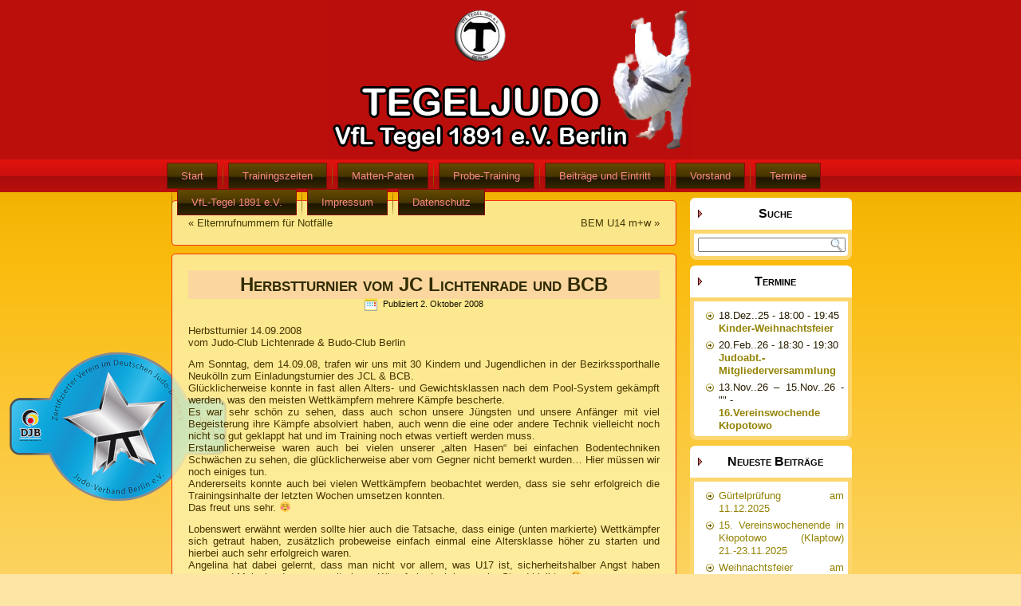

--- FILE ---
content_type: text/html; charset=UTF-8
request_url: https://www.tegeljudo.de/Archive/72
body_size: 16142
content:
<!DOCTYPE html PUBLIC "-//W3C//DTD XHTML 1.0 Transitional//EN" "http://www.w3.org/TR/xhtml1/DTD/xhtml1-transitional.dtd">
<html xmlns="http://www.w3.org/1999/xhtml" lang="de">
<head profile="http://gmpg.org/xfn/11">
<meta http-equiv="Content-Type" content="text/html; charset=UTF-8" />
<title>Herbstturnier vom JC Lichtenrade und BCB | TegelJudo</title>
<link rel="stylesheet" href="https://www.tegeljudo.de/wp-content/themes/tegeljudo/style.css" type="text/css" media="screen" />
<!--[if IE 6]><link rel="stylesheet" href="https://www.tegeljudo.de/wp-content/themes/tegeljudo/style.ie6.css" type="text/css" media="screen" /><![endif]-->
<!--[if IE 7]><link rel="stylesheet" href="https://www.tegeljudo.de/wp-content/themes/tegeljudo/style.ie7.css" type="text/css" media="screen" /><![endif]-->
<link rel="pingback" href="https://www.tegeljudo.de/xmlrpc.php" />
<meta name='robots' content='max-image-preview:large' />
<link rel='dns-prefetch' href='//www.tegeljudo.de' />
<link rel='dns-prefetch' href='//secure.gravatar.com' />
<link rel='dns-prefetch' href='//stats.wp.com' />
<link rel='dns-prefetch' href='//v0.wordpress.com' />
<link rel='dns-prefetch' href='//i0.wp.com' />
<link rel="alternate" type="application/rss+xml" title="TegelJudo &raquo; Feed" href="https://www.tegeljudo.de/feed" />
<link rel="alternate" type="application/rss+xml" title="TegelJudo &raquo; Kommentar-Feed" href="https://www.tegeljudo.de/comments/feed" />
<script type="text/javascript">
window._wpemojiSettings = {"baseUrl":"https:\/\/s.w.org\/images\/core\/emoji\/14.0.0\/72x72\/","ext":".png","svgUrl":"https:\/\/s.w.org\/images\/core\/emoji\/14.0.0\/svg\/","svgExt":".svg","source":{"concatemoji":"https:\/\/www.tegeljudo.de\/wp-includes\/js\/wp-emoji-release.min.js?ver=6.1.9"}};
/*! This file is auto-generated */
!function(e,a,t){var n,r,o,i=a.createElement("canvas"),p=i.getContext&&i.getContext("2d");function s(e,t){var a=String.fromCharCode,e=(p.clearRect(0,0,i.width,i.height),p.fillText(a.apply(this,e),0,0),i.toDataURL());return p.clearRect(0,0,i.width,i.height),p.fillText(a.apply(this,t),0,0),e===i.toDataURL()}function c(e){var t=a.createElement("script");t.src=e,t.defer=t.type="text/javascript",a.getElementsByTagName("head")[0].appendChild(t)}for(o=Array("flag","emoji"),t.supports={everything:!0,everythingExceptFlag:!0},r=0;r<o.length;r++)t.supports[o[r]]=function(e){if(p&&p.fillText)switch(p.textBaseline="top",p.font="600 32px Arial",e){case"flag":return s([127987,65039,8205,9895,65039],[127987,65039,8203,9895,65039])?!1:!s([55356,56826,55356,56819],[55356,56826,8203,55356,56819])&&!s([55356,57332,56128,56423,56128,56418,56128,56421,56128,56430,56128,56423,56128,56447],[55356,57332,8203,56128,56423,8203,56128,56418,8203,56128,56421,8203,56128,56430,8203,56128,56423,8203,56128,56447]);case"emoji":return!s([129777,127995,8205,129778,127999],[129777,127995,8203,129778,127999])}return!1}(o[r]),t.supports.everything=t.supports.everything&&t.supports[o[r]],"flag"!==o[r]&&(t.supports.everythingExceptFlag=t.supports.everythingExceptFlag&&t.supports[o[r]]);t.supports.everythingExceptFlag=t.supports.everythingExceptFlag&&!t.supports.flag,t.DOMReady=!1,t.readyCallback=function(){t.DOMReady=!0},t.supports.everything||(n=function(){t.readyCallback()},a.addEventListener?(a.addEventListener("DOMContentLoaded",n,!1),e.addEventListener("load",n,!1)):(e.attachEvent("onload",n),a.attachEvent("onreadystatechange",function(){"complete"===a.readyState&&t.readyCallback()})),(e=t.source||{}).concatemoji?c(e.concatemoji):e.wpemoji&&e.twemoji&&(c(e.twemoji),c(e.wpemoji)))}(window,document,window._wpemojiSettings);
</script>
<style type="text/css">
img.wp-smiley,
img.emoji {
	display: inline !important;
	border: none !important;
	box-shadow: none !important;
	height: 1em !important;
	width: 1em !important;
	margin: 0 0.07em !important;
	vertical-align: -0.1em !important;
	background: none !important;
	padding: 0 !important;
}
</style>
	<link rel='stylesheet' id='wp-block-library-css' href='https://www.tegeljudo.de/wp-includes/css/dist/block-library/style.min.css?ver=6.1.9' type='text/css' media='all' />
<style id='wp-block-library-inline-css' type='text/css'>
.has-text-align-justify{text-align:justify;}
</style>
<link rel='stylesheet' id='jetpack-videopress-video-block-view-css' href='https://www.tegeljudo.de/wp-content/plugins/jetpack/jetpack_vendor/automattic/jetpack-videopress/build/block-editor/blocks/video/view.css?minify=false&#038;ver=34ae973733627b74a14e' type='text/css' media='all' />
<link rel='stylesheet' id='mediaelement-css' href='https://www.tegeljudo.de/wp-includes/js/mediaelement/mediaelementplayer-legacy.min.css?ver=4.2.17' type='text/css' media='all' />
<link rel='stylesheet' id='wp-mediaelement-css' href='https://www.tegeljudo.de/wp-includes/js/mediaelement/wp-mediaelement.min.css?ver=6.1.9' type='text/css' media='all' />
<link rel='stylesheet' id='classic-theme-styles-css' href='https://www.tegeljudo.de/wp-includes/css/classic-themes.min.css?ver=1' type='text/css' media='all' />
<style id='global-styles-inline-css' type='text/css'>
body{--wp--preset--color--black: #000000;--wp--preset--color--cyan-bluish-gray: #abb8c3;--wp--preset--color--white: #ffffff;--wp--preset--color--pale-pink: #f78da7;--wp--preset--color--vivid-red: #cf2e2e;--wp--preset--color--luminous-vivid-orange: #ff6900;--wp--preset--color--luminous-vivid-amber: #fcb900;--wp--preset--color--light-green-cyan: #7bdcb5;--wp--preset--color--vivid-green-cyan: #00d084;--wp--preset--color--pale-cyan-blue: #8ed1fc;--wp--preset--color--vivid-cyan-blue: #0693e3;--wp--preset--color--vivid-purple: #9b51e0;--wp--preset--gradient--vivid-cyan-blue-to-vivid-purple: linear-gradient(135deg,rgba(6,147,227,1) 0%,rgb(155,81,224) 100%);--wp--preset--gradient--light-green-cyan-to-vivid-green-cyan: linear-gradient(135deg,rgb(122,220,180) 0%,rgb(0,208,130) 100%);--wp--preset--gradient--luminous-vivid-amber-to-luminous-vivid-orange: linear-gradient(135deg,rgba(252,185,0,1) 0%,rgba(255,105,0,1) 100%);--wp--preset--gradient--luminous-vivid-orange-to-vivid-red: linear-gradient(135deg,rgba(255,105,0,1) 0%,rgb(207,46,46) 100%);--wp--preset--gradient--very-light-gray-to-cyan-bluish-gray: linear-gradient(135deg,rgb(238,238,238) 0%,rgb(169,184,195) 100%);--wp--preset--gradient--cool-to-warm-spectrum: linear-gradient(135deg,rgb(74,234,220) 0%,rgb(151,120,209) 20%,rgb(207,42,186) 40%,rgb(238,44,130) 60%,rgb(251,105,98) 80%,rgb(254,248,76) 100%);--wp--preset--gradient--blush-light-purple: linear-gradient(135deg,rgb(255,206,236) 0%,rgb(152,150,240) 100%);--wp--preset--gradient--blush-bordeaux: linear-gradient(135deg,rgb(254,205,165) 0%,rgb(254,45,45) 50%,rgb(107,0,62) 100%);--wp--preset--gradient--luminous-dusk: linear-gradient(135deg,rgb(255,203,112) 0%,rgb(199,81,192) 50%,rgb(65,88,208) 100%);--wp--preset--gradient--pale-ocean: linear-gradient(135deg,rgb(255,245,203) 0%,rgb(182,227,212) 50%,rgb(51,167,181) 100%);--wp--preset--gradient--electric-grass: linear-gradient(135deg,rgb(202,248,128) 0%,rgb(113,206,126) 100%);--wp--preset--gradient--midnight: linear-gradient(135deg,rgb(2,3,129) 0%,rgb(40,116,252) 100%);--wp--preset--duotone--dark-grayscale: url('#wp-duotone-dark-grayscale');--wp--preset--duotone--grayscale: url('#wp-duotone-grayscale');--wp--preset--duotone--purple-yellow: url('#wp-duotone-purple-yellow');--wp--preset--duotone--blue-red: url('#wp-duotone-blue-red');--wp--preset--duotone--midnight: url('#wp-duotone-midnight');--wp--preset--duotone--magenta-yellow: url('#wp-duotone-magenta-yellow');--wp--preset--duotone--purple-green: url('#wp-duotone-purple-green');--wp--preset--duotone--blue-orange: url('#wp-duotone-blue-orange');--wp--preset--font-size--small: 13px;--wp--preset--font-size--medium: 20px;--wp--preset--font-size--large: 36px;--wp--preset--font-size--x-large: 42px;--wp--preset--spacing--20: 0.44rem;--wp--preset--spacing--30: 0.67rem;--wp--preset--spacing--40: 1rem;--wp--preset--spacing--50: 1.5rem;--wp--preset--spacing--60: 2.25rem;--wp--preset--spacing--70: 3.38rem;--wp--preset--spacing--80: 5.06rem;}:where(.is-layout-flex){gap: 0.5em;}body .is-layout-flow > .alignleft{float: left;margin-inline-start: 0;margin-inline-end: 2em;}body .is-layout-flow > .alignright{float: right;margin-inline-start: 2em;margin-inline-end: 0;}body .is-layout-flow > .aligncenter{margin-left: auto !important;margin-right: auto !important;}body .is-layout-constrained > .alignleft{float: left;margin-inline-start: 0;margin-inline-end: 2em;}body .is-layout-constrained > .alignright{float: right;margin-inline-start: 2em;margin-inline-end: 0;}body .is-layout-constrained > .aligncenter{margin-left: auto !important;margin-right: auto !important;}body .is-layout-constrained > :where(:not(.alignleft):not(.alignright):not(.alignfull)){max-width: var(--wp--style--global--content-size);margin-left: auto !important;margin-right: auto !important;}body .is-layout-constrained > .alignwide{max-width: var(--wp--style--global--wide-size);}body .is-layout-flex{display: flex;}body .is-layout-flex{flex-wrap: wrap;align-items: center;}body .is-layout-flex > *{margin: 0;}:where(.wp-block-columns.is-layout-flex){gap: 2em;}.has-black-color{color: var(--wp--preset--color--black) !important;}.has-cyan-bluish-gray-color{color: var(--wp--preset--color--cyan-bluish-gray) !important;}.has-white-color{color: var(--wp--preset--color--white) !important;}.has-pale-pink-color{color: var(--wp--preset--color--pale-pink) !important;}.has-vivid-red-color{color: var(--wp--preset--color--vivid-red) !important;}.has-luminous-vivid-orange-color{color: var(--wp--preset--color--luminous-vivid-orange) !important;}.has-luminous-vivid-amber-color{color: var(--wp--preset--color--luminous-vivid-amber) !important;}.has-light-green-cyan-color{color: var(--wp--preset--color--light-green-cyan) !important;}.has-vivid-green-cyan-color{color: var(--wp--preset--color--vivid-green-cyan) !important;}.has-pale-cyan-blue-color{color: var(--wp--preset--color--pale-cyan-blue) !important;}.has-vivid-cyan-blue-color{color: var(--wp--preset--color--vivid-cyan-blue) !important;}.has-vivid-purple-color{color: var(--wp--preset--color--vivid-purple) !important;}.has-black-background-color{background-color: var(--wp--preset--color--black) !important;}.has-cyan-bluish-gray-background-color{background-color: var(--wp--preset--color--cyan-bluish-gray) !important;}.has-white-background-color{background-color: var(--wp--preset--color--white) !important;}.has-pale-pink-background-color{background-color: var(--wp--preset--color--pale-pink) !important;}.has-vivid-red-background-color{background-color: var(--wp--preset--color--vivid-red) !important;}.has-luminous-vivid-orange-background-color{background-color: var(--wp--preset--color--luminous-vivid-orange) !important;}.has-luminous-vivid-amber-background-color{background-color: var(--wp--preset--color--luminous-vivid-amber) !important;}.has-light-green-cyan-background-color{background-color: var(--wp--preset--color--light-green-cyan) !important;}.has-vivid-green-cyan-background-color{background-color: var(--wp--preset--color--vivid-green-cyan) !important;}.has-pale-cyan-blue-background-color{background-color: var(--wp--preset--color--pale-cyan-blue) !important;}.has-vivid-cyan-blue-background-color{background-color: var(--wp--preset--color--vivid-cyan-blue) !important;}.has-vivid-purple-background-color{background-color: var(--wp--preset--color--vivid-purple) !important;}.has-black-border-color{border-color: var(--wp--preset--color--black) !important;}.has-cyan-bluish-gray-border-color{border-color: var(--wp--preset--color--cyan-bluish-gray) !important;}.has-white-border-color{border-color: var(--wp--preset--color--white) !important;}.has-pale-pink-border-color{border-color: var(--wp--preset--color--pale-pink) !important;}.has-vivid-red-border-color{border-color: var(--wp--preset--color--vivid-red) !important;}.has-luminous-vivid-orange-border-color{border-color: var(--wp--preset--color--luminous-vivid-orange) !important;}.has-luminous-vivid-amber-border-color{border-color: var(--wp--preset--color--luminous-vivid-amber) !important;}.has-light-green-cyan-border-color{border-color: var(--wp--preset--color--light-green-cyan) !important;}.has-vivid-green-cyan-border-color{border-color: var(--wp--preset--color--vivid-green-cyan) !important;}.has-pale-cyan-blue-border-color{border-color: var(--wp--preset--color--pale-cyan-blue) !important;}.has-vivid-cyan-blue-border-color{border-color: var(--wp--preset--color--vivid-cyan-blue) !important;}.has-vivid-purple-border-color{border-color: var(--wp--preset--color--vivid-purple) !important;}.has-vivid-cyan-blue-to-vivid-purple-gradient-background{background: var(--wp--preset--gradient--vivid-cyan-blue-to-vivid-purple) !important;}.has-light-green-cyan-to-vivid-green-cyan-gradient-background{background: var(--wp--preset--gradient--light-green-cyan-to-vivid-green-cyan) !important;}.has-luminous-vivid-amber-to-luminous-vivid-orange-gradient-background{background: var(--wp--preset--gradient--luminous-vivid-amber-to-luminous-vivid-orange) !important;}.has-luminous-vivid-orange-to-vivid-red-gradient-background{background: var(--wp--preset--gradient--luminous-vivid-orange-to-vivid-red) !important;}.has-very-light-gray-to-cyan-bluish-gray-gradient-background{background: var(--wp--preset--gradient--very-light-gray-to-cyan-bluish-gray) !important;}.has-cool-to-warm-spectrum-gradient-background{background: var(--wp--preset--gradient--cool-to-warm-spectrum) !important;}.has-blush-light-purple-gradient-background{background: var(--wp--preset--gradient--blush-light-purple) !important;}.has-blush-bordeaux-gradient-background{background: var(--wp--preset--gradient--blush-bordeaux) !important;}.has-luminous-dusk-gradient-background{background: var(--wp--preset--gradient--luminous-dusk) !important;}.has-pale-ocean-gradient-background{background: var(--wp--preset--gradient--pale-ocean) !important;}.has-electric-grass-gradient-background{background: var(--wp--preset--gradient--electric-grass) !important;}.has-midnight-gradient-background{background: var(--wp--preset--gradient--midnight) !important;}.has-small-font-size{font-size: var(--wp--preset--font-size--small) !important;}.has-medium-font-size{font-size: var(--wp--preset--font-size--medium) !important;}.has-large-font-size{font-size: var(--wp--preset--font-size--large) !important;}.has-x-large-font-size{font-size: var(--wp--preset--font-size--x-large) !important;}
.wp-block-navigation a:where(:not(.wp-element-button)){color: inherit;}
:where(.wp-block-columns.is-layout-flex){gap: 2em;}
.wp-block-pullquote{font-size: 1.5em;line-height: 1.6;}
</style>
<link rel='stylesheet' id='dashicons-css' href='https://www.tegeljudo.de/wp-includes/css/dashicons.min.css?ver=6.1.9' type='text/css' media='all' />
<link rel='stylesheet' id='my-calendar-reset-css' href='https://www.tegeljudo.de/wp-content/plugins/my-calendar/css/reset.css?ver=3.5.21' type='text/css' media='all' />
<link rel='stylesheet' id='my-calendar-style-css' href='https://www.tegeljudo.de/wp-content/plugins/my-calendar/styles/twentytwentyone.css?ver=3.5.21-twentytwentyone-css' type='text/css' media='all' />
<style id='my-calendar-style-inline-css' type='text/css'>

/* Styles by My Calendar - Joe Dolson https://www.joedolson.com/ */

.my-calendar-modal .event-title svg { background-color: #ffffcc; padding: 3px; }
.mc-main .mc_general .event-title, .mc-main .mc_general .event-title a { background: #ffffcc !important; color: #000000 !important; }
.mc-main .mc_general .event-title button { background: #ffffcc !important; color: #000000 !important; }
.mc-main .mc_general .event-title a:hover, .mc-main .mc_general .event-title a:focus { background: #ffffff !important;}
.mc-main .mc_general .event-title button:hover, .mc-main .mc_general .event-title button:focus { background: #ffffff !important;}
.my-calendar-modal .event-title svg { background-color: #effce3; padding: 3px; }
.mc-main .mc_abteilung-ffentlich .event-title, .mc-main .mc_abteilung-ffentlich .event-title a { background: #effce3 !important; color: #000000 !important; }
.mc-main .mc_abteilung-ffentlich .event-title button { background: #effce3 !important; color: #000000 !important; }
.mc-main .mc_abteilung-ffentlich .event-title a:hover, .mc-main .mc_abteilung-ffentlich .event-title a:focus { background: #ffffff !important;}
.mc-main .mc_abteilung-ffentlich .event-title button:hover, .mc-main .mc_abteilung-ffentlich .event-title button:focus { background: #ffffff !important;}
.my-calendar-modal .event-title svg { background-color: #f7ead7; padding: 3px; }
.mc-main .mc_hauptverein .event-title, .mc-main .mc_hauptverein .event-title a { background: #f7ead7 !important; color: #000000 !important; }
.mc-main .mc_hauptverein .event-title button { background: #f7ead7 !important; color: #000000 !important; }
.mc-main .mc_hauptverein .event-title a:hover, .mc-main .mc_hauptverein .event-title a:focus { background: #ffffff !important;}
.mc-main .mc_hauptverein .event-title button:hover, .mc-main .mc_hauptverein .event-title button:focus { background: #ffffff !important;}
.my-calendar-modal .event-title svg { background-color: #e8fff6; padding: 3px; }
.mc-main .mc_extern .event-title, .mc-main .mc_extern .event-title a { background: #e8fff6 !important; color: #000000 !important; }
.mc-main .mc_extern .event-title button { background: #e8fff6 !important; color: #000000 !important; }
.mc-main .mc_extern .event-title a:hover, .mc-main .mc_extern .event-title a:focus { background: #ffffff !important;}
.mc-main .mc_extern .event-title button:hover, .mc-main .mc_extern .event-title button:focus { background: #ffffff !important;}
.my-calendar-modal .event-title svg { background-color: #f4eab7; padding: 3px; }
.mc-main .mc_abteilung-intern .event-title, .mc-main .mc_abteilung-intern .event-title a { background: #f4eab7 !important; color: #000000 !important; }
.mc-main .mc_abteilung-intern .event-title button { background: #f4eab7 !important; color: #000000 !important; }
.mc-main .mc_abteilung-intern .event-title a:hover, .mc-main .mc_abteilung-intern .event-title a:focus { background: #ffffea !important;}
.mc-main .mc_abteilung-intern .event-title button:hover, .mc-main .mc_abteilung-intern .event-title button:focus { background: #ffffea !important;}
.mc-main, .mc-event, .my-calendar-modal, .my-calendar-modal-overlay {--primary-dark: #313233; --primary-light: #fff; --secondary-light: #fff; --secondary-dark: #000; --highlight-dark: #666; --highlight-light: #efefef; --close-button: #b32d2e; --search-highlight-bg: #f5e6ab; --navbar-background: transparent; --nav-button-bg: #fff; --nav-button-color: #313233; --nav-button-border: #313233; --nav-input-border: #313233; --nav-input-background: #fff; --nav-input-color: #313233; --grid-cell-border: #0000001f; --grid-header-border: #313233; --grid-header-color: #313233; --grid-header-bg: transparent; --grid-cell-background: transparent; --current-day-border: #313233; --current-day-color: #313233; --current-day-bg: transparent; --date-has-events-bg: #313233; --date-has-events-color: #f6f7f7; --calendar-heading: clamp( 1.125rem, 24px, 2.5rem ); --event-title: clamp( 1.25rem, 24px, 2.5rem ); --grid-date: 16px; --grid-date-heading: clamp( .75rem, 16px, 1.5rem ); --modal-title: 1.5rem; --navigation-controls: clamp( .75rem, 16px, 1.5rem ); --card-heading: 1.125rem; --list-date: 1.25rem; --author-card: clamp( .75rem, 14px, 1.5rem); --single-event-title: clamp( 1.25rem, 24px, 2.5rem ); --mini-time-text: clamp( .75rem, 14px 1.25rem ); --list-event-date: 1.25rem; --list-event-title: 1.2rem; --category-mc_general: #ffffcc; --category-mc_abteilung-ffentlich: #effce3; --category-mc_hauptverein: #f7ead7; --category-mc_extern: #e8fff6; --category-mc_abteilung-intern: #f4eab7; }
</style>
<link rel='stylesheet' id='social-logos-css' href='https://www.tegeljudo.de/wp-content/plugins/jetpack/_inc/social-logos/social-logos.min.css?ver=12.3.1' type='text/css' media='all' />
<link rel='stylesheet' id='jetpack_css-css' href='https://www.tegeljudo.de/wp-content/plugins/jetpack/css/jetpack.css?ver=12.3.1' type='text/css' media='all' />
<script type='text/javascript' src='https://www.tegeljudo.de/wp-includes/js/jquery/jquery.min.js?ver=3.6.1' id='jquery-core-js'></script>
<script type='text/javascript' src='https://www.tegeljudo.de/wp-includes/js/jquery/jquery-migrate.min.js?ver=3.3.2' id='jquery-migrate-js'></script>
<link rel="https://api.w.org/" href="https://www.tegeljudo.de/wp-json/" /><link rel="alternate" type="application/json" href="https://www.tegeljudo.de/wp-json/wp/v2/posts/72" /><link rel="EditURI" type="application/rsd+xml" title="RSD" href="https://www.tegeljudo.de/xmlrpc.php?rsd" />
<link rel="wlwmanifest" type="application/wlwmanifest+xml" href="https://www.tegeljudo.de/wp-includes/wlwmanifest.xml" />
<link rel="canonical" href="https://www.tegeljudo.de/Archive/72" />
<link rel='shortlink' href='https://wp.me/p50zYD-1a' />
<link rel="alternate" type="application/json+oembed" href="https://www.tegeljudo.de/wp-json/oembed/1.0/embed?url=https%3A%2F%2Fwww.tegeljudo.de%2FArchive%2F72" />
<link rel="alternate" type="text/xml+oembed" href="https://www.tegeljudo.de/wp-json/oembed/1.0/embed?url=https%3A%2F%2Fwww.tegeljudo.de%2FArchive%2F72&#038;format=xml" />
	<style>img#wpstats{display:none}</style>
		
<!-- Jetpack Open Graph Tags -->
<meta property="og:type" content="article" />
<meta property="og:title" content="Herbstturnier vom JC Lichtenrade und BCB" />
<meta property="og:url" content="https://www.tegeljudo.de/Archive/72" />
<meta property="og:description" content="Herbstturnier 14.09.2008 vom Judo-Club Lichtenrade &amp; Budo-Club Berlin Am Sonntag, dem 14.09.08, trafen wir uns mit 30 Kindern und Jugendlichen in der Bezirkssporthalle Neukölln zum Einladungstu…" />
<meta property="article:published_time" content="2008-10-02T20:16:43+00:00" />
<meta property="article:modified_time" content="2008-10-02T20:16:43+00:00" />
<meta property="og:site_name" content="TegelJudo" />
<meta property="og:image" content="https://s0.wp.com/i/blank.jpg" />
<meta property="og:image:alt" content="" />
<meta property="og:locale" content="de_DE" />
<meta name="twitter:text:title" content="Herbstturnier vom JC Lichtenrade und BCB" />
<meta name="twitter:card" content="summary" />

<!-- End Jetpack Open Graph Tags -->
<script type="text/javascript" src="https://www.tegeljudo.de/wp-content/themes/tegeljudo/script.js"></script>
</head>
<body class="post-template-default single single-post postid-72 single-format-standard">

<div id="art-page-background-middle-texture">
<div id="art-main">
    <div class="cleared reset-box"></div>
    <div class="art-header">
        <div class="art-header-position">
            <div class="art-header-wrapper">
                <div class="cleared reset-box"></div>
                <div class="art-header-inner">
			<div class="art-headerobject"></div>
                </div>
            </div>
        </div>
    </div>
    <div class="cleared reset-box"></div>
    <div class="art-bar art-nav">
        <div class="art-nav-outer">
        <div class="art-nav-wrapper">
        <div class="art-nav-inner">
    	
<ul class="art-hmenu menu-180">
	<li class="menu-item-5231"><a title="Start" href="http://www.tegeljudo.de/">Start</a>
	</li>
	<li class="menu-item-5228"><a title="Trainingszeiten" href="https://www.tegeljudo.de/trainingszeiten-der-judo-abteilung">Trainingszeiten</a>
	</li>
	<li class="menu-item-5284"><a title="Matten-Paten" href="https://www.tegeljudo.de/matten-paten">Matten-Paten</a>
	</li>
	<li class="menu-item-5225"><a title="Probe-Training" href="https://www.tegeljudo.de/probe-training-kinder">Probe-Training</a>
	</li>
	<li class="menu-item-5226"><a title="Beiträge und Eintritt" href="https://www.tegeljudo.de/beitrage-und-eintritt">Beiträge und Eintritt</a>
	</li>
	<li class="menu-item-5227"><a title="Vorstand" href="https://www.tegeljudo.de/der-vorstand-der-judo-abteilung">Vorstand</a>
	</li>
	<li class="menu-item-5223"><a title="Termine" href="https://www.tegeljudo.de/mein-kalender">Termine</a>
	</li>
	<li class="menu-item-5224"><a title="VfL-Tegel 1891 e.V." href="https://www.tegeljudo.de/vfl-tegel-1891-e-v">VfL-Tegel 1891 e.V.</a>
	</li>
	<li class="menu-item-5229"><a title="Impressum" href="https://www.tegeljudo.de/impressum">Impressum</a>
	</li>
	<li class="menu-item-7368"><a title="Datenschutz" href="https://www.tegeljudo.de/datenschutz">Datenschutz</a>
	</li>
</ul>
        </div>
        </div>
        </div>
    </div>
    <div class="cleared reset-box"></div>
    <div class="art-box art-sheet">
        <div class="art-box-body art-sheet-body">
<div class="art-layout-wrapper">
    <div class="art-content-layout">
        <div class="art-content-layout-row">
            <div class="art-layout-cell art-content">
			


			<div class="art-box art-post">
	    <div class="art-box-body art-post-body">
	            <div class="art-post-inner art-article">
	            	                <div class="art-postcontent">
	                    <!-- article-content -->
	                    	<div class="navigation">
		<div class="alignleft">&laquo; <a href="https://www.tegeljudo.de/Archive/71" title="Elternrufnummern für Notfälle" rel="prev">Elternrufnummern für Notfälle</a></div>
		<div class="alignright"><a href="https://www.tegeljudo.de/Archive/152" title="BEM U14 m+w" rel="next">BEM U14 m+w</a> &raquo;</div>
	 </div>	                    <!-- /article-content -->
	                </div>
	                <div class="cleared"></div>
	                	            </div>
			<div class="cleared"></div>
	    </div>
	</div>
	
	<div class="art-box art-post post-72 post type-post status-publish format-standard hentry category-allgemein" id="post-72">
	    <div class="art-box-body art-post-body">
	            <div class="art-post-inner art-article">
	            <div class="art-postmetadataheader"><h1 class="art-postheader">Herbstturnier vom JC Lichtenrade und BCB</h1></div><div class="art-postheadericons art-metadata-icons"><span class="art-postdateicon"><span class="date">Publiziert</span> <span class="entry-date" title="22:16">2. Oktober 2008</span></span></div>	                <div class="art-postcontent">
	                    <!-- article-content -->
	                    <p>Herbstturnier 14.09.2008<br />
vom Judo-Club Lichtenrade &amp; Budo-Club Berlin</p>
<p>Am Sonntag, dem 14.09.08, trafen wir uns mit 30 Kindern und Jugendlichen in der Bezirkssporthalle Neukölln zum Einladungsturnier des JCL &amp; BCB.<span id="more-72"></span><br />
Glücklicherweise konnte in fast allen Alters- und Gewichtsklassen nach dem Pool-System gekämpft werden, was den meisten Wettkämpfern mehrere Kämpfe bescherte.<br />
Es war sehr schön zu sehen, dass auch schon unsere Jüngsten und unsere Anfänger mit viel Begeisterung ihre Kämpfe absolviert haben, auch wenn die eine oder andere Technik vielleicht noch nicht so gut geklappt hat und im Training noch etwas vertieft werden muss.<br />
Erstaunlicherweise waren auch bei vielen unserer „alten Hasen“ bei einfachen Bodentechniken Schwächen zu sehen, die glücklicherweise aber vom Gegner nicht bemerkt wurden&#8230; Hier müssen wir noch einiges tun.<br />
Andererseits konnte auch bei vielen Wettkämpfern beobachtet werden, dass sie sehr erfolgreich die Trainingsinhalte der letzten Wochen umsetzen konnten.<br />
Das freut uns sehr. ☺</p>
<p>Lobenswert erwähnt werden sollte hier auch die Tatsache, dass einige (unten markierte) Wettkämpfer sich getraut haben, zusätzlich probeweise einfach einmal eine Altersklasse höher zu starten und hierbei auch sehr erfolgreich waren.<br />
Angelina hat dabei gelernt, dass man nicht vor allem, was U17 ist, sicherheitshalber Angst haben muss und Melanie, dass man mit einer +Kämpferin doch besser im Stand bleibt&#8230; 😉</p>
<p>Hier die Ergebnisse:</p>
<p>U9</p>
<table border="0">
<tbody>
<tr>
<td>Name</td>
<td>Gewichtsklasse</td>
<td>Platzierung</td>
</tr>
<tr>
<td>Kraft, Annie</td>
<td>-23 kg</td>
<td>2.</td>
</tr>
<tr>
<td>Reichelt, Michelle</td>
<td>-25,7 kg</td>
<td>3.</td>
</tr>
<tr>
<td>Seidel, Paula</td>
<td>-28,0 kg</td>
<td>3.</td>
</tr>
<tr>
<td></td>
<td></td>
<td></td>
</tr>
<tr>
<td>Kosin, Jannik</td>
<td>-25 kg</td>
<td>5.</td>
</tr>
<tr>
<td>Mieg, Moritz</td>
<td>-23 kg</td>
<td>2.</td>
</tr>
<tr>
<td>Redzic, Mika</td>
<td>-41,5 kg</td>
<td>1.</td>
</tr>
<tr>
<td>Runge, Finn</td>
<td>-23 kg</td>
<td>3.</td>
</tr>
<tr>
<td>Runge, Tristan</td>
<td>-29 kg</td>
<td>3.</td>
</tr>
</tbody>
</table>
<p>U11</p>
<table border="0">
<tbody>
<tr>
<td>Name</td>
<td>Gewichtsklasse</td>
<td>Platzierung</td>
</tr>
<tr>
<td>Goetze, Franziska</td>
<td>-35.5 kg</td>
<td>3.</td>
</tr>
<tr>
<td>Reichelt,Jennifer</td>
<td>-32 kg</td>
<td>3.</td>
</tr>
<tr>
<td>Odebrecht, Henning</td>
<td>-38 kg</td>
<td>2.</td>
</tr>
<tr>
<td>Barduni, Sebastian</td>
<td>-30 kg</td>
<td>3.</td>
</tr>
<tr>
<td>Lebreton, Niclas</td>
<td>-42 kg</td>
<td>2.</td>
</tr>
<tr>
<td>Redzic, Niklas</td>
<td>-50 kg</td>
<td>1.</td>
</tr>
<tr>
<td>Redzic, Mika</td>
<td>-42 kg</td>
<td>1.</td>
</tr>
<tr>
<td>Weber, Johann</td>
<td>-35 kg</td>
<td>1.</td>
</tr>
<tr>
<td>Weise, Timo</td>
<td>-25 kg</td>
<td>1.</td>
</tr>
</tbody>
</table>
<p>U14</p>
<table border="0">
<tbody>
<tr>
<td>Name</td>
<td>Gewichtsklasse</td>
<td>Platzierung</td>
</tr>
<tr>
<td>Bischof, Vanessa</td>
<td>-48 kg</td>
<td>2.</td>
</tr>
<tr>
<td>Lebreton, Catherine</td>
<td>-32 kg</td>
<td>3.</td>
</tr>
<tr>
<td>Lebreton, Melanie</td>
<td>-63 kg</td>
<td>1.</td>
</tr>
<tr>
<td>Pawlak, Angelina</td>
<td>-52 kg</td>
<td>1.</td>
</tr>
<tr>
<td>Schwichtenberg, Corinna</td>
<td>-57 kg</td>
<td>2.</td>
</tr>
<tr>
<td>Svrcek, Clara</td>
<td>-33 kg</td>
<td>2.</td>
</tr>
<tr>
<td>Tienken, Merit</td>
<td>-48 kg</td>
<td>3.</td>
</tr>
<tr>
<td>Lebreton, Nicolas</td>
<td>-40 kg</td>
<td>2.</td>
</tr>
<tr>
<td>Anschel, Julio-Roman</td>
<td>-60 kg</td>
<td>2.</td>
</tr>
<tr>
<td>Kraft, Robin</td>
<td>-43 kg</td>
<td>1.</td>
</tr>
<tr>
<td>Neubauer, Julian</td>
<td>-55 kg</td>
<td>1.</td>
</tr>
<tr>
<td>Pannewitz, Jonas</td>
<td>-43 kg</td>
<td>2.</td>
</tr>
<tr>
<td>Recht, Nico</td>
<td>-60 kg</td>
<td>1.</td>
</tr>
<tr>
<td>Schmidt, Julien</td>
<td>-37 kg</td>
<td>2.</td>
</tr>
<tr>
<td>Holt, Calvin</td>
<td>-60 kg</td>
<td>3.</td>
</tr>
</tbody>
</table>
<p>U17</p>
<table border="0">
<tbody>
<tr>
<td>Name</td>
<td>Gewichtsklasse</td>
<td>Platzierung</td>
</tr>
<tr>
<td>Lebreton, Melanie</td>
<td>-63 kg</td>
<td>1.</td>
</tr>
<tr>
<td>Pawlak, Angelina</td>
<td>-52 kg</td>
<td>2.</td>
</tr>
<tr>
<td></td>
<td></td>
<td></td>
</tr>
<tr>
<td>Gerstberger, Sebastian</td>
<td>-60 kg</td>
<td>3.</td>
</tr>
<tr>
<td>Recht, Nico</td>
<td>-60 kg</td>
<td>1.</td>
</tr>
</tbody>
</table>
<p>In der Vereinswertung belegten wir einen schönen zweiten Platz hinter JC Großbeeren!</p>
<div class="sharedaddy sd-sharing-enabled"><div class="robots-nocontent sd-block sd-social sd-social-official sd-sharing"><h3 class="sd-title">Teilen mit:</h3><div class="sd-content"><ul><li class="share-facebook"><div class="fb-share-button" data-href="https://www.tegeljudo.de/Archive/72" data-layout="button_count"></div></li><li class="share-print"><a rel="nofollow noopener noreferrer" data-shared="" class="share-print sd-button" href="https://www.tegeljudo.de/Archive/72#print" target="_blank" title="Klicken zum Ausdrucken" ><span>Drucken</span></a></li><li class="share-end"></li></ul></div></div></div>	                    <!-- /article-content -->
	                </div>
	                <div class="cleared"></div>
	                <div class="art-postfootericons art-metadata-icons"><span class="art-postcategoryicon"><span class="categories">Veröffentlicht unter</span> <a href="https://www.tegeljudo.de/Archive/category/allgemein" rel="category tag">Allgemein</a></span></div>	            </div>
			<div class="cleared"></div>
	    </div>
	</div>
	
				


 
              <div class="cleared"></div>
            </div>
            <div class="art-layout-cell art-sidebar1">
              <div class="art-box art-block widget widget_search" id="search-2">
    <div class="art-box-body art-block-body"><div class="art-bar art-blockheader">
    <div class="t">Suche</div>
</div><div class="art-box art-blockcontent">
    <div class="art-box-body art-blockcontent-body"><form class="art-search" method="get" name="searchform" action="https://www.tegeljudo.de/">
  <div><input class="art-search-text" name="s" type="text" value="" /></div>
  <input class="art-search-button" type="submit" value="" />       
</form>		<div class="cleared"></div>
    </div>
</div>		<div class="cleared"></div>
    </div>
</div><div class="art-box art-block widget widget_block widget_text" id="block-2">
    <div class="art-box-body art-block-body"><div class="art-bar art-blockheader">
    <div class="t"><a href='http://www.tegeljudo.de/mein-kalender'>Termine</a></div>
</div><div class="art-box art-blockcontent">
    <div class="art-box-body art-blockcontent-body"><ul class='upcoming-events list-events'><li class='mc-events mc-mc_upcoming_152 upcoming-event mc_abteilung-intern mc_trainingssttte future-event mc_primary_abteilung-intern nonrecurring mc-2-stunden mc-start-18-00 ungrouped mc-event-100 mc-events mc_rel_abteilungintern'><span class='mc_db'>18.Dez..25</span> - 18:00 - 19:45<br><strong><a href='https://www.tegeljudo.de/mein-kalender?mc_id=152'><span class='mc-icon' aria-hidden='true'></span>Kinder-Weihnachtsfeier</a></strong></li><li class='mc-events mc-mc_upcoming_150 upcoming-event mc_abteilung-intern mc_vereinsheim future-event mc_primary_abteilung-intern nonrecurring mc-1-stunde mc-start-18-30 ungrouped mc-event-98 mc-events mc_rel_abteilungintern'><span class='mc_db'>20.Feb..26</span> - 18:30 - 19:30<br><strong><a href='https://www.tegeljudo.de/mein-kalender?mc_id=150'><span class='mc-icon' aria-hidden='true'></span>Judoabt.-Mitgliederversammlung</a></strong></li><li class='mc-events mc-mc_upcoming_155 upcoming-event mc_abteilung-intern mc_kopotowo future-event mc_primary_abteilung-intern nonrecurring mc-3-tagen mc-start-00-00 ungrouped mc-event-103 mc-events multidate mc_rel_abteilungintern'><span class='mc_db'>13.Nov..26</span> <span>&ndash;</span> <span class='mc_de'>15.Nov..26</span> - &quot;&quot; - <br><strong><a href='https://www.tegeljudo.de/mein-kalender?mc_id=155'><span class='mc-icon' aria-hidden='true'></span>16.Vereinswochende Kłopotowo</a></strong></li></ul>
<p></p>
		<div class="cleared"></div>
    </div>
</div>		<div class="cleared"></div>
    </div>
</div><div class="art-box art-block widget widget_recent_entries" id="recent-posts-2">
    <div class="art-box-body art-block-body"><div class="art-bar art-blockheader">
    <div class="t">Neueste Beiträge</div>
</div><div class="art-box art-blockcontent">
    <div class="art-box-body art-blockcontent-body">
		
		
		<ul>
											<li>
					<a href="https://www.tegeljudo.de/Archive/8425">Gürtelprüfung am 11.12.2025</a>
									</li>
											<li>
					<a href="https://www.tegeljudo.de/Archive/8389">15. Vereinswochenende in Kłopotowo (Klaptow) 21.-23.11.2025</a>
									</li>
											<li>
					<a href="https://www.tegeljudo.de/Archive/8370">Weihnachtsfeier am 12.12.2025</a>
									</li>
											<li>
					<a href="https://www.tegeljudo.de/Archive/8376">Mitgliederversammlung der Judo-Abt. 20.02.2026</a>
									</li>
											<li>
					<a href="https://www.tegeljudo.de/Archive/8302">Sommerlager in Schwarzheide 04.-07.09.2025</a>
									</li>
					</ul>

				<div class="cleared"></div>
    </div>
</div>		<div class="cleared"></div>
    </div>
</div><div class="art-box art-block widget widget_archive" id="archives-2">
    <div class="art-box-body art-block-body"><div class="art-bar art-blockheader">
    <div class="t">Archiv</div>
</div><div class="art-box art-blockcontent">
    <div class="art-box-body art-blockcontent-body">		<label class="screen-reader-text" for="archives-dropdown-2">Archiv</label>
		<select id="archives-dropdown-2" name="archive-dropdown">
			
			<option value="">Monat auswählen</option>
				<option value='https://www.tegeljudo.de/Archive/date/2025/12'> Dezember 2025 &nbsp;(1)</option>
	<option value='https://www.tegeljudo.de/Archive/date/2025/11'> November 2025 &nbsp;(3)</option>
	<option value='https://www.tegeljudo.de/Archive/date/2025/10'> Oktober 2025 &nbsp;(1)</option>
	<option value='https://www.tegeljudo.de/Archive/date/2025/07'> Juli 2025 &nbsp;(2)</option>
	<option value='https://www.tegeljudo.de/Archive/date/2025/06'> Juni 2025 &nbsp;(2)</option>
	<option value='https://www.tegeljudo.de/Archive/date/2025/04'> April 2025 &nbsp;(2)</option>
	<option value='https://www.tegeljudo.de/Archive/date/2025/03'> März 2025 &nbsp;(3)</option>
	<option value='https://www.tegeljudo.de/Archive/date/2025/01'> Januar 2025 &nbsp;(1)</option>
	<option value='https://www.tegeljudo.de/Archive/date/2024/12'> Dezember 2024 &nbsp;(1)</option>
	<option value='https://www.tegeljudo.de/Archive/date/2024/11'> November 2024 &nbsp;(3)</option>
	<option value='https://www.tegeljudo.de/Archive/date/2024/09'> September 2024 &nbsp;(1)</option>
	<option value='https://www.tegeljudo.de/Archive/date/2024/07'> Juli 2024 &nbsp;(2)</option>
	<option value='https://www.tegeljudo.de/Archive/date/2024/06'> Juni 2024 &nbsp;(2)</option>
	<option value='https://www.tegeljudo.de/Archive/date/2024/05'> Mai 2024 &nbsp;(2)</option>
	<option value='https://www.tegeljudo.de/Archive/date/2024/03'> März 2024 &nbsp;(1)</option>
	<option value='https://www.tegeljudo.de/Archive/date/2024/02'> Februar 2024 &nbsp;(2)</option>
	<option value='https://www.tegeljudo.de/Archive/date/2024/01'> Januar 2024 &nbsp;(1)</option>
	<option value='https://www.tegeljudo.de/Archive/date/2023/12'> Dezember 2023 &nbsp;(5)</option>
	<option value='https://www.tegeljudo.de/Archive/date/2023/11'> November 2023 &nbsp;(1)</option>
	<option value='https://www.tegeljudo.de/Archive/date/2023/10'> Oktober 2023 &nbsp;(1)</option>
	<option value='https://www.tegeljudo.de/Archive/date/2023/07'> Juli 2023 &nbsp;(2)</option>
	<option value='https://www.tegeljudo.de/Archive/date/2023/02'> Februar 2023 &nbsp;(1)</option>
	<option value='https://www.tegeljudo.de/Archive/date/2023/01'> Januar 2023 &nbsp;(1)</option>
	<option value='https://www.tegeljudo.de/Archive/date/2022/12'> Dezember 2022 &nbsp;(1)</option>
	<option value='https://www.tegeljudo.de/Archive/date/2022/11'> November 2022 &nbsp;(2)</option>
	<option value='https://www.tegeljudo.de/Archive/date/2022/09'> September 2022 &nbsp;(2)</option>
	<option value='https://www.tegeljudo.de/Archive/date/2022/08'> August 2022 &nbsp;(2)</option>
	<option value='https://www.tegeljudo.de/Archive/date/2022/07'> Juli 2022 &nbsp;(1)</option>
	<option value='https://www.tegeljudo.de/Archive/date/2022/06'> Juni 2022 &nbsp;(1)</option>
	<option value='https://www.tegeljudo.de/Archive/date/2022/05'> Mai 2022 &nbsp;(2)</option>
	<option value='https://www.tegeljudo.de/Archive/date/2022/02'> Februar 2022 &nbsp;(1)</option>
	<option value='https://www.tegeljudo.de/Archive/date/2022/01'> Januar 2022 &nbsp;(1)</option>
	<option value='https://www.tegeljudo.de/Archive/date/2021/12'> Dezember 2021 &nbsp;(2)</option>
	<option value='https://www.tegeljudo.de/Archive/date/2021/11'> November 2021 &nbsp;(3)</option>
	<option value='https://www.tegeljudo.de/Archive/date/2021/10'> Oktober 2021 &nbsp;(3)</option>
	<option value='https://www.tegeljudo.de/Archive/date/2021/09'> September 2021 &nbsp;(1)</option>
	<option value='https://www.tegeljudo.de/Archive/date/2021/08'> August 2021 &nbsp;(1)</option>
	<option value='https://www.tegeljudo.de/Archive/date/2021/07'> Juli 2021 &nbsp;(1)</option>
	<option value='https://www.tegeljudo.de/Archive/date/2021/06'> Juni 2021 &nbsp;(2)</option>
	<option value='https://www.tegeljudo.de/Archive/date/2021/04'> April 2021 &nbsp;(2)</option>
	<option value='https://www.tegeljudo.de/Archive/date/2021/02'> Februar 2021 &nbsp;(1)</option>
	<option value='https://www.tegeljudo.de/Archive/date/2020/12'> Dezember 2020 &nbsp;(1)</option>
	<option value='https://www.tegeljudo.de/Archive/date/2020/11'> November 2020 &nbsp;(2)</option>
	<option value='https://www.tegeljudo.de/Archive/date/2020/10'> Oktober 2020 &nbsp;(2)</option>
	<option value='https://www.tegeljudo.de/Archive/date/2020/08'> August 2020 &nbsp;(2)</option>
	<option value='https://www.tegeljudo.de/Archive/date/2020/01'> Januar 2020 &nbsp;(2)</option>
	<option value='https://www.tegeljudo.de/Archive/date/2019/12'> Dezember 2019 &nbsp;(3)</option>
	<option value='https://www.tegeljudo.de/Archive/date/2019/11'> November 2019 &nbsp;(10)</option>
	<option value='https://www.tegeljudo.de/Archive/date/2019/09'> September 2019 &nbsp;(1)</option>
	<option value='https://www.tegeljudo.de/Archive/date/2019/06'> Juni 2019 &nbsp;(1)</option>
	<option value='https://www.tegeljudo.de/Archive/date/2019/05'> Mai 2019 &nbsp;(2)</option>
	<option value='https://www.tegeljudo.de/Archive/date/2019/04'> April 2019 &nbsp;(3)</option>
	<option value='https://www.tegeljudo.de/Archive/date/2019/02'> Februar 2019 &nbsp;(1)</option>
	<option value='https://www.tegeljudo.de/Archive/date/2019/01'> Januar 2019 &nbsp;(3)</option>
	<option value='https://www.tegeljudo.de/Archive/date/2018/12'> Dezember 2018 &nbsp;(2)</option>
	<option value='https://www.tegeljudo.de/Archive/date/2018/11'> November 2018 &nbsp;(7)</option>
	<option value='https://www.tegeljudo.de/Archive/date/2018/10'> Oktober 2018 &nbsp;(3)</option>
	<option value='https://www.tegeljudo.de/Archive/date/2018/09'> September 2018 &nbsp;(3)</option>
	<option value='https://www.tegeljudo.de/Archive/date/2018/06'> Juni 2018 &nbsp;(4)</option>
	<option value='https://www.tegeljudo.de/Archive/date/2018/05'> Mai 2018 &nbsp;(2)</option>
	<option value='https://www.tegeljudo.de/Archive/date/2018/04'> April 2018 &nbsp;(1)</option>
	<option value='https://www.tegeljudo.de/Archive/date/2018/03'> März 2018 &nbsp;(1)</option>
	<option value='https://www.tegeljudo.de/Archive/date/2018/02'> Februar 2018 &nbsp;(1)</option>
	<option value='https://www.tegeljudo.de/Archive/date/2017/12'> Dezember 2017 &nbsp;(2)</option>
	<option value='https://www.tegeljudo.de/Archive/date/2017/11'> November 2017 &nbsp;(4)</option>
	<option value='https://www.tegeljudo.de/Archive/date/2017/10'> Oktober 2017 &nbsp;(2)</option>
	<option value='https://www.tegeljudo.de/Archive/date/2017/09'> September 2017 &nbsp;(2)</option>
	<option value='https://www.tegeljudo.de/Archive/date/2017/08'> August 2017 &nbsp;(2)</option>
	<option value='https://www.tegeljudo.de/Archive/date/2017/07'> Juli 2017 &nbsp;(5)</option>
	<option value='https://www.tegeljudo.de/Archive/date/2017/06'> Juni 2017 &nbsp;(3)</option>
	<option value='https://www.tegeljudo.de/Archive/date/2017/05'> Mai 2017 &nbsp;(1)</option>
	<option value='https://www.tegeljudo.de/Archive/date/2017/04'> April 2017 &nbsp;(5)</option>
	<option value='https://www.tegeljudo.de/Archive/date/2017/02'> Februar 2017 &nbsp;(1)</option>
	<option value='https://www.tegeljudo.de/Archive/date/2017/01'> Januar 2017 &nbsp;(3)</option>
	<option value='https://www.tegeljudo.de/Archive/date/2016/12'> Dezember 2016 &nbsp;(2)</option>
	<option value='https://www.tegeljudo.de/Archive/date/2016/11'> November 2016 &nbsp;(5)</option>
	<option value='https://www.tegeljudo.de/Archive/date/2016/10'> Oktober 2016 &nbsp;(2)</option>
	<option value='https://www.tegeljudo.de/Archive/date/2016/09'> September 2016 &nbsp;(2)</option>
	<option value='https://www.tegeljudo.de/Archive/date/2016/07'> Juli 2016 &nbsp;(5)</option>
	<option value='https://www.tegeljudo.de/Archive/date/2016/06'> Juni 2016 &nbsp;(4)</option>
	<option value='https://www.tegeljudo.de/Archive/date/2016/05'> Mai 2016 &nbsp;(1)</option>
	<option value='https://www.tegeljudo.de/Archive/date/2016/04'> April 2016 &nbsp;(3)</option>
	<option value='https://www.tegeljudo.de/Archive/date/2016/03'> März 2016 &nbsp;(4)</option>
	<option value='https://www.tegeljudo.de/Archive/date/2015/12'> Dezember 2015 &nbsp;(4)</option>
	<option value='https://www.tegeljudo.de/Archive/date/2015/11'> November 2015 &nbsp;(6)</option>
	<option value='https://www.tegeljudo.de/Archive/date/2015/10'> Oktober 2015 &nbsp;(3)</option>
	<option value='https://www.tegeljudo.de/Archive/date/2015/09'> September 2015 &nbsp;(1)</option>
	<option value='https://www.tegeljudo.de/Archive/date/2015/07'> Juli 2015 &nbsp;(2)</option>
	<option value='https://www.tegeljudo.de/Archive/date/2015/06'> Juni 2015 &nbsp;(2)</option>
	<option value='https://www.tegeljudo.de/Archive/date/2015/05'> Mai 2015 &nbsp;(13)</option>
	<option value='https://www.tegeljudo.de/Archive/date/2015/04'> April 2015 &nbsp;(1)</option>
	<option value='https://www.tegeljudo.de/Archive/date/2015/03'> März 2015 &nbsp;(4)</option>
	<option value='https://www.tegeljudo.de/Archive/date/2015/02'> Februar 2015 &nbsp;(4)</option>
	<option value='https://www.tegeljudo.de/Archive/date/2015/01'> Januar 2015 &nbsp;(4)</option>
	<option value='https://www.tegeljudo.de/Archive/date/2014/12'> Dezember 2014 &nbsp;(3)</option>
	<option value='https://www.tegeljudo.de/Archive/date/2014/11'> November 2014 &nbsp;(4)</option>
	<option value='https://www.tegeljudo.de/Archive/date/2014/09'> September 2014 &nbsp;(5)</option>
	<option value='https://www.tegeljudo.de/Archive/date/2014/08'> August 2014 &nbsp;(1)</option>
	<option value='https://www.tegeljudo.de/Archive/date/2014/06'> Juni 2014 &nbsp;(2)</option>
	<option value='https://www.tegeljudo.de/Archive/date/2014/05'> Mai 2014 &nbsp;(5)</option>
	<option value='https://www.tegeljudo.de/Archive/date/2014/04'> April 2014 &nbsp;(1)</option>
	<option value='https://www.tegeljudo.de/Archive/date/2014/02'> Februar 2014 &nbsp;(4)</option>
	<option value='https://www.tegeljudo.de/Archive/date/2013/10'> Oktober 2013 &nbsp;(2)</option>
	<option value='https://www.tegeljudo.de/Archive/date/2013/09'> September 2013 &nbsp;(4)</option>
	<option value='https://www.tegeljudo.de/Archive/date/2013/08'> August 2013 &nbsp;(1)</option>
	<option value='https://www.tegeljudo.de/Archive/date/2013/07'> Juli 2013 &nbsp;(1)</option>
	<option value='https://www.tegeljudo.de/Archive/date/2013/06'> Juni 2013 &nbsp;(4)</option>
	<option value='https://www.tegeljudo.de/Archive/date/2013/04'> April 2013 &nbsp;(5)</option>
	<option value='https://www.tegeljudo.de/Archive/date/2013/03'> März 2013 &nbsp;(2)</option>
	<option value='https://www.tegeljudo.de/Archive/date/2013/02'> Februar 2013 &nbsp;(2)</option>
	<option value='https://www.tegeljudo.de/Archive/date/2013/01'> Januar 2013 &nbsp;(4)</option>
	<option value='https://www.tegeljudo.de/Archive/date/2012/12'> Dezember 2012 &nbsp;(4)</option>
	<option value='https://www.tegeljudo.de/Archive/date/2012/10'> Oktober 2012 &nbsp;(3)</option>
	<option value='https://www.tegeljudo.de/Archive/date/2012/09'> September 2012 &nbsp;(2)</option>
	<option value='https://www.tegeljudo.de/Archive/date/2012/08'> August 2012 &nbsp;(2)</option>
	<option value='https://www.tegeljudo.de/Archive/date/2012/06'> Juni 2012 &nbsp;(4)</option>
	<option value='https://www.tegeljudo.de/Archive/date/2012/05'> Mai 2012 &nbsp;(6)</option>
	<option value='https://www.tegeljudo.de/Archive/date/2012/04'> April 2012 &nbsp;(1)</option>
	<option value='https://www.tegeljudo.de/Archive/date/2012/02'> Februar 2012 &nbsp;(1)</option>
	<option value='https://www.tegeljudo.de/Archive/date/2012/01'> Januar 2012 &nbsp;(1)</option>
	<option value='https://www.tegeljudo.de/Archive/date/2011/12'> Dezember 2011 &nbsp;(4)</option>
	<option value='https://www.tegeljudo.de/Archive/date/2011/11'> November 2011 &nbsp;(5)</option>
	<option value='https://www.tegeljudo.de/Archive/date/2011/10'> Oktober 2011 &nbsp;(1)</option>
	<option value='https://www.tegeljudo.de/Archive/date/2011/09'> September 2011 &nbsp;(5)</option>
	<option value='https://www.tegeljudo.de/Archive/date/2011/07'> Juli 2011 &nbsp;(1)</option>
	<option value='https://www.tegeljudo.de/Archive/date/2011/06'> Juni 2011 &nbsp;(4)</option>
	<option value='https://www.tegeljudo.de/Archive/date/2011/05'> Mai 2011 &nbsp;(5)</option>
	<option value='https://www.tegeljudo.de/Archive/date/2011/04'> April 2011 &nbsp;(2)</option>
	<option value='https://www.tegeljudo.de/Archive/date/2011/03'> März 2011 &nbsp;(4)</option>
	<option value='https://www.tegeljudo.de/Archive/date/2011/02'> Februar 2011 &nbsp;(3)</option>
	<option value='https://www.tegeljudo.de/Archive/date/2011/01'> Januar 2011 &nbsp;(6)</option>
	<option value='https://www.tegeljudo.de/Archive/date/2010/12'> Dezember 2010 &nbsp;(1)</option>
	<option value='https://www.tegeljudo.de/Archive/date/2010/11'> November 2010 &nbsp;(3)</option>
	<option value='https://www.tegeljudo.de/Archive/date/2010/10'> Oktober 2010 &nbsp;(2)</option>
	<option value='https://www.tegeljudo.de/Archive/date/2010/09'> September 2010 &nbsp;(5)</option>
	<option value='https://www.tegeljudo.de/Archive/date/2010/07'> Juli 2010 &nbsp;(4)</option>
	<option value='https://www.tegeljudo.de/Archive/date/2010/06'> Juni 2010 &nbsp;(4)</option>
	<option value='https://www.tegeljudo.de/Archive/date/2010/05'> Mai 2010 &nbsp;(7)</option>
	<option value='https://www.tegeljudo.de/Archive/date/2010/04'> April 2010 &nbsp;(4)</option>
	<option value='https://www.tegeljudo.de/Archive/date/2010/03'> März 2010 &nbsp;(4)</option>
	<option value='https://www.tegeljudo.de/Archive/date/2010/02'> Februar 2010 &nbsp;(1)</option>
	<option value='https://www.tegeljudo.de/Archive/date/2010/01'> Januar 2010 &nbsp;(2)</option>
	<option value='https://www.tegeljudo.de/Archive/date/2009/12'> Dezember 2009 &nbsp;(2)</option>
	<option value='https://www.tegeljudo.de/Archive/date/2009/11'> November 2009 &nbsp;(3)</option>
	<option value='https://www.tegeljudo.de/Archive/date/2009/10'> Oktober 2009 &nbsp;(1)</option>
	<option value='https://www.tegeljudo.de/Archive/date/2009/09'> September 2009 &nbsp;(2)</option>
	<option value='https://www.tegeljudo.de/Archive/date/2009/07'> Juli 2009 &nbsp;(6)</option>
	<option value='https://www.tegeljudo.de/Archive/date/2009/06'> Juni 2009 &nbsp;(5)</option>
	<option value='https://www.tegeljudo.de/Archive/date/2009/05'> Mai 2009 &nbsp;(8)</option>
	<option value='https://www.tegeljudo.de/Archive/date/2009/04'> April 2009 &nbsp;(4)</option>
	<option value='https://www.tegeljudo.de/Archive/date/2009/03'> März 2009 &nbsp;(4)</option>
	<option value='https://www.tegeljudo.de/Archive/date/2009/02'> Februar 2009 &nbsp;(3)</option>
	<option value='https://www.tegeljudo.de/Archive/date/2009/01'> Januar 2009 &nbsp;(1)</option>
	<option value='https://www.tegeljudo.de/Archive/date/2008/12'> Dezember 2008 &nbsp;(5)</option>
	<option value='https://www.tegeljudo.de/Archive/date/2008/11'> November 2008 &nbsp;(3)</option>
	<option value='https://www.tegeljudo.de/Archive/date/2008/10'> Oktober 2008 &nbsp;(2)</option>
	<option value='https://www.tegeljudo.de/Archive/date/2008/09'> September 2008 &nbsp;(2)</option>
	<option value='https://www.tegeljudo.de/Archive/date/2008/07'> Juli 2008 &nbsp;(2)</option>
	<option value='https://www.tegeljudo.de/Archive/date/2008/06'> Juni 2008 &nbsp;(6)</option>
	<option value='https://www.tegeljudo.de/Archive/date/2008/05'> Mai 2008 &nbsp;(2)</option>
	<option value='https://www.tegeljudo.de/Archive/date/2008/04'> April 2008 &nbsp;(2)</option>
	<option value='https://www.tegeljudo.de/Archive/date/2008/03'> März 2008 &nbsp;(2)</option>
	<option value='https://www.tegeljudo.de/Archive/date/2000/05'> Mai 2000 &nbsp;(8)</option>

		</select>

<script type="text/javascript">
/* <![CDATA[ */
(function() {
	var dropdown = document.getElementById( "archives-dropdown-2" );
	function onSelectChange() {
		if ( dropdown.options[ dropdown.selectedIndex ].value !== '' ) {
			document.location.href = this.options[ this.selectedIndex ].value;
		}
	}
	dropdown.onchange = onSelectChange;
})();
/* ]]> */
</script>
					<div class="cleared"></div>
    </div>
</div>		<div class="cleared"></div>
    </div>
</div><div class="art-box art-block widget widget_meta" id="meta-2">
    <div class="art-box-body art-block-body"><div class="art-bar art-blockheader">
    <div class="t">Meta</div>
</div><div class="art-box art-blockcontent">
    <div class="art-box-body art-blockcontent-body">
		<ul>
						<li><a href="https://www.tegeljudo.de/wp-login.php">Anmelden</a></li>
			<li><a href="https://www.tegeljudo.de/feed">Feed der Einträge</a></li>
			<li><a href="https://www.tegeljudo.de/comments/feed">Kommentar-Feed</a></li>

			<li><a href="https://de.wordpress.org/">WordPress.org</a></li>
		</ul>

				<div class="cleared"></div>
    </div>
</div>		<div class="cleared"></div>
    </div>
</div>              <div class="cleared"></div>
            </div>
        </div>
    </div>
</div>
<div class="cleared"></div>
        		<div class="cleared"></div>
        </div>
    </div>
    <div class="art-footer">
        <div class="art-footer-body">
        


            <div class="art-footer-center">
                <div class="art-footer-wrapper">
                    <div class="art-footer-text">
                        <a href="https://www.tegeljudo.de/feed" class='art-rss-tag-icon' title="TegelJudo RSS Feed"></a>
                        <p><a href="#">Link1</a> | <a href="#">Link2</a> | <a href="#">Link3</a></p><p>Copyright © 2025. All Rights Reserved.</p>                        <div class="cleared"></div>
                        <p class="art-page-footer">Design und Technik: <a href="http://www.bedvs.com">Binner EDV-Serive</a></p>
                    </div>
                </div>
            </div>
            <div class="cleared"></div>
        </div>
    </div>
    <div class="cleared"></div>
</div>
</div>
    <div id="wp-footer">
	        	<div style="display:none">
			<div class="grofile-hash-map-57f9e6dcfa1c206172821f9cb56c2266">
		</div>
		</div>
				<div id="jp-carousel-loading-overlay">
			<div id="jp-carousel-loading-wrapper">
				<span id="jp-carousel-library-loading">&nbsp;</span>
			</div>
		</div>
		<div class="jp-carousel-overlay" style="display: none;">

		<div class="jp-carousel-container">
			<!-- The Carousel Swiper -->
			<div
				class="jp-carousel-wrap swiper-container jp-carousel-swiper-container jp-carousel-transitions"
				itemscope
				itemtype="https://schema.org/ImageGallery">
				<div class="jp-carousel swiper-wrapper"></div>
				<div class="jp-swiper-button-prev swiper-button-prev">
					<svg width="25" height="24" viewBox="0 0 25 24" fill="none" xmlns="http://www.w3.org/2000/svg">
						<mask id="maskPrev" mask-type="alpha" maskUnits="userSpaceOnUse" x="8" y="6" width="9" height="12">
							<path d="M16.2072 16.59L11.6496 12L16.2072 7.41L14.8041 6L8.8335 12L14.8041 18L16.2072 16.59Z" fill="white"/>
						</mask>
						<g mask="url(#maskPrev)">
							<rect x="0.579102" width="23.8823" height="24" fill="#FFFFFF"/>
						</g>
					</svg>
				</div>
				<div class="jp-swiper-button-next swiper-button-next">
					<svg width="25" height="24" viewBox="0 0 25 24" fill="none" xmlns="http://www.w3.org/2000/svg">
						<mask id="maskNext" mask-type="alpha" maskUnits="userSpaceOnUse" x="8" y="6" width="8" height="12">
							<path d="M8.59814 16.59L13.1557 12L8.59814 7.41L10.0012 6L15.9718 12L10.0012 18L8.59814 16.59Z" fill="white"/>
						</mask>
						<g mask="url(#maskNext)">
							<rect x="0.34375" width="23.8822" height="24" fill="#FFFFFF"/>
						</g>
					</svg>
				</div>
			</div>
			<!-- The main close buton -->
			<div class="jp-carousel-close-hint">
				<svg width="25" height="24" viewBox="0 0 25 24" fill="none" xmlns="http://www.w3.org/2000/svg">
					<mask id="maskClose" mask-type="alpha" maskUnits="userSpaceOnUse" x="5" y="5" width="15" height="14">
						<path d="M19.3166 6.41L17.9135 5L12.3509 10.59L6.78834 5L5.38525 6.41L10.9478 12L5.38525 17.59L6.78834 19L12.3509 13.41L17.9135 19L19.3166 17.59L13.754 12L19.3166 6.41Z" fill="white"/>
					</mask>
					<g mask="url(#maskClose)">
						<rect x="0.409668" width="23.8823" height="24" fill="#FFFFFF"/>
					</g>
				</svg>
			</div>
			<!-- Image info, comments and meta -->
			<div class="jp-carousel-info">
				<div class="jp-carousel-info-footer">
					<div class="jp-carousel-pagination-container">
						<div class="jp-swiper-pagination swiper-pagination"></div>
						<div class="jp-carousel-pagination"></div>
					</div>
					<div class="jp-carousel-photo-title-container">
						<h2 class="jp-carousel-photo-caption"></h2>
					</div>
					<div class="jp-carousel-photo-icons-container">
						<a href="#" class="jp-carousel-icon-btn jp-carousel-icon-info" aria-label="Toggle photo metadata visibility">
							<span class="jp-carousel-icon">
								<svg width="25" height="24" viewBox="0 0 25 24" fill="none" xmlns="http://www.w3.org/2000/svg">
									<mask id="maskInfo" mask-type="alpha" maskUnits="userSpaceOnUse" x="2" y="2" width="21" height="20">
										<path fill-rule="evenodd" clip-rule="evenodd" d="M12.7537 2C7.26076 2 2.80273 6.48 2.80273 12C2.80273 17.52 7.26076 22 12.7537 22C18.2466 22 22.7046 17.52 22.7046 12C22.7046 6.48 18.2466 2 12.7537 2ZM11.7586 7V9H13.7488V7H11.7586ZM11.7586 11V17H13.7488V11H11.7586ZM4.79292 12C4.79292 16.41 8.36531 20 12.7537 20C17.142 20 20.7144 16.41 20.7144 12C20.7144 7.59 17.142 4 12.7537 4C8.36531 4 4.79292 7.59 4.79292 12Z" fill="white"/>
									</mask>
									<g mask="url(#maskInfo)">
										<rect x="0.8125" width="23.8823" height="24" fill="#FFFFFF"/>
									</g>
								</svg>
							</span>
						</a>
												<a href="#" class="jp-carousel-icon-btn jp-carousel-icon-comments" aria-label="Toggle photo comments visibility">
							<span class="jp-carousel-icon">
								<svg width="25" height="24" viewBox="0 0 25 24" fill="none" xmlns="http://www.w3.org/2000/svg">
									<mask id="maskComments" mask-type="alpha" maskUnits="userSpaceOnUse" x="2" y="2" width="21" height="20">
										<path fill-rule="evenodd" clip-rule="evenodd" d="M4.3271 2H20.2486C21.3432 2 22.2388 2.9 22.2388 4V16C22.2388 17.1 21.3432 18 20.2486 18H6.31729L2.33691 22V4C2.33691 2.9 3.2325 2 4.3271 2ZM6.31729 16H20.2486V4H4.3271V18L6.31729 16Z" fill="white"/>
									</mask>
									<g mask="url(#maskComments)">
										<rect x="0.34668" width="23.8823" height="24" fill="#FFFFFF"/>
									</g>
								</svg>

								<span class="jp-carousel-has-comments-indicator" aria-label="This image has comments."></span>
							</span>
						</a>
											</div>
				</div>
				<div class="jp-carousel-info-extra">
					<div class="jp-carousel-info-content-wrapper">
						<div class="jp-carousel-photo-title-container">
							<h2 class="jp-carousel-photo-title"></h2>
						</div>
						<div class="jp-carousel-comments-wrapper">
															<div id="jp-carousel-comments-loading">
									<span>Kommentare werden geladen...</span>
								</div>
								<div class="jp-carousel-comments"></div>
								<div id="jp-carousel-comment-form-container">
									<span id="jp-carousel-comment-form-spinner">&nbsp;</span>
									<div id="jp-carousel-comment-post-results"></div>
																														<div id="jp-carousel-comment-form-commenting-as">
												<p id="jp-carousel-commenting-as">
													Du musst <a href="#" class="jp-carousel-comment-login">angemeldet sein</a>, um kommentieren zu können.												</p>
											</div>
																											</div>
													</div>
						<div class="jp-carousel-image-meta">
							<div class="jp-carousel-title-and-caption">
								<div class="jp-carousel-photo-info">
									<h3 class="jp-carousel-caption" itemprop="caption description"></h3>
								</div>

								<div class="jp-carousel-photo-description"></div>
							</div>
							<ul class="jp-carousel-image-exif" style="display: none;"></ul>
							<a class="jp-carousel-image-download" target="_blank" style="display: none;">
								<svg width="25" height="24" viewBox="0 0 25 24" fill="none" xmlns="http://www.w3.org/2000/svg">
									<mask id="mask0" mask-type="alpha" maskUnits="userSpaceOnUse" x="3" y="3" width="19" height="18">
										<path fill-rule="evenodd" clip-rule="evenodd" d="M5.84615 5V19H19.7775V12H21.7677V19C21.7677 20.1 20.8721 21 19.7775 21H5.84615C4.74159 21 3.85596 20.1 3.85596 19V5C3.85596 3.9 4.74159 3 5.84615 3H12.8118V5H5.84615ZM14.802 5V3H21.7677V10H19.7775V6.41L9.99569 16.24L8.59261 14.83L18.3744 5H14.802Z" fill="white"/>
									</mask>
									<g mask="url(#mask0)">
										<rect x="0.870605" width="23.8823" height="24" fill="#FFFFFF"/>
									</g>
								</svg>
								<span class="jp-carousel-download-text"></span>
							</a>
							<div class="jp-carousel-image-map" style="display: none;"></div>
						</div>
					</div>
				</div>
			</div>
		</div>

		</div>
					<div id="fb-root"></div>
			<script>(function(d, s, id) { var js, fjs = d.getElementsByTagName(s)[0]; if (d.getElementById(id)) return; js = d.createElement(s); js.id = id; js.src = 'https://connect.facebook.net/de_DE/sdk.js#xfbml=1&amp;appId=249643311490&version=v2.3'; fjs.parentNode.insertBefore(js, fjs); }(document, 'script', 'facebook-jssdk'));</script>
			<script>
			document.body.addEventListener( 'is.post-load', function() {
				if ( 'undefined' !== typeof FB ) {
					FB.XFBML.parse();
				}
			} );
			</script>
			<script type='text/javascript' src='https://www.tegeljudo.de/wp-includes/js/comment-reply.min.js?ver=6.1.9' id='comment-reply-js'></script>
<script type='text/javascript' src='https://www.tegeljudo.de/wp-content/plugins/jetpack/jetpack_vendor/automattic/jetpack-image-cdn/dist/image-cdn.js?minify=false&#038;ver=132249e245926ae3e188' id='jetpack-photon-js'></script>
<script type='text/javascript' src='https://secure.gravatar.com/js/gprofiles.js?ver=202551' id='grofiles-cards-js'></script>
<script type='text/javascript' id='wpgroho-js-extra'>
/* <![CDATA[ */
var WPGroHo = {"my_hash":""};
/* ]]> */
</script>
<script type='text/javascript' src='https://www.tegeljudo.de/wp-content/plugins/jetpack/modules/wpgroho.js?ver=12.3.1' id='wpgroho-js'></script>
<script defer type='text/javascript' src='https://stats.wp.com/e-202551.js' id='jetpack-stats-js'></script>
<script type='text/javascript' id='jetpack-stats-js-after'>
_stq = window._stq || [];
_stq.push([ "view", {v:'ext',blog:'74019979',post:'72',tz:'1',srv:'www.tegeljudo.de',j:'1:12.3.1'} ]);
_stq.push([ "clickTrackerInit", "74019979", "72" ]);
</script>
<script type='text/javascript' id='jetpack-carousel-js-extra'>
/* <![CDATA[ */
var jetpackSwiperLibraryPath = {"url":"https:\/\/www.tegeljudo.de\/wp-content\/plugins\/jetpack\/_inc\/build\/carousel\/swiper-bundle.min.js"};
var jetpackCarouselStrings = {"widths":[370,700,1000,1200,1400,2000],"is_logged_in":"","lang":"de","ajaxurl":"https:\/\/www.tegeljudo.de\/wp-admin\/admin-ajax.php","nonce":"d2ed65fff3","display_exif":"1","display_comments":"1","single_image_gallery":"1","single_image_gallery_media_file":"","background_color":"black","comment":"Kommentieren","post_comment":"Kommentar absenden","write_comment":"Einen Kommentar schreiben...","loading_comments":"Kommentare werden geladen...","download_original":"Volle Gr\u00f6\u00dfe ansehen <span class=\"photo-size\">{0}<span class=\"photo-size-times\">\u00d7<\/span>{1}<\/span>","no_comment_text":"Bitte etwas Text in Deinen Kommentar einf\u00fcgen.","no_comment_email":"Bitte eine E-Mail-Adresse zum Kommentieren angeben.","no_comment_author":"Bitte Deinen Namen zum Kommentieren angeben.","comment_post_error":"Dein Kommentar konnte leider nicht abgeschickt werden. Bitte versuche es sp\u00e4ter erneut.","comment_approved":"Dein Kommentar wurde genehmigt.","comment_unapproved":"Dein Kommentar muss noch moderiert werden.","camera":"Kamera","aperture":"Blende","shutter_speed":"Verschlusszeit","focal_length":"Brennweite","copyright":"Copyright","comment_registration":"1","require_name_email":"1","login_url":"https:\/\/www.tegeljudo.de\/wp-login.php?redirect_to=https%3A%2F%2Fwww.tegeljudo.de%2FArchive%2F72","blog_id":"1","meta_data":["camera","aperture","shutter_speed","focal_length","copyright"]};
/* ]]> */
</script>
<script type='text/javascript' src='https://www.tegeljudo.de/wp-content/plugins/jetpack/_inc/build/carousel/jetpack-carousel.min.js?ver=12.3.1' id='jetpack-carousel-js'></script>
<script type='text/javascript' src='https://www.tegeljudo.de/wp-includes/js/dist/vendor/regenerator-runtime.min.js?ver=0.13.9' id='regenerator-runtime-js'></script>
<script type='text/javascript' src='https://www.tegeljudo.de/wp-includes/js/dist/vendor/wp-polyfill.min.js?ver=3.15.0' id='wp-polyfill-js'></script>
<script type='text/javascript' src='https://www.tegeljudo.de/wp-includes/js/dist/dom-ready.min.js?ver=392bdd43726760d1f3ca' id='wp-dom-ready-js'></script>
<script type='text/javascript' src='https://www.tegeljudo.de/wp-includes/js/dist/hooks.min.js?ver=4169d3cf8e8d95a3d6d5' id='wp-hooks-js'></script>
<script type='text/javascript' src='https://www.tegeljudo.de/wp-includes/js/dist/i18n.min.js?ver=9e794f35a71bb98672ae' id='wp-i18n-js'></script>
<script type='text/javascript' id='wp-i18n-js-after'>
wp.i18n.setLocaleData( { 'text direction\u0004ltr': [ 'ltr' ] } );
</script>
<script type='text/javascript' id='wp-a11y-js-translations'>
( function( domain, translations ) {
	var localeData = translations.locale_data[ domain ] || translations.locale_data.messages;
	localeData[""].domain = domain;
	wp.i18n.setLocaleData( localeData, domain );
} )( "default", {"translation-revision-date":"2025-12-14 03:23:41+0000","generator":"GlotPress\/4.0.3","domain":"messages","locale_data":{"messages":{"":{"domain":"messages","plural-forms":"nplurals=2; plural=n != 1;","lang":"de"},"Notifications":["Benachrichtigungen"]}},"comment":{"reference":"wp-includes\/js\/dist\/a11y.js"}} );
</script>
<script type='text/javascript' src='https://www.tegeljudo.de/wp-includes/js/dist/a11y.min.js?ver=ecce20f002eda4c19664' id='wp-a11y-js'></script>
<script type='text/javascript' id='mc.mcjs-js-extra'>
/* <![CDATA[ */
var my_calendar = {"grid":"true","list":"true","mini":"true","ajax":"true","links":"false","newWindow":"Neuer Tab","subscribe":"Subscribe","export":"Export"};
/* ]]> */
</script>
<script type='text/javascript' src='https://www.tegeljudo.de/wp-content/plugins/my-calendar/js/mcjs.min.js?ver=3.5.21' id='mc.mcjs-js'></script>
<script type='text/javascript' id='sharing-js-js-extra'>
/* <![CDATA[ */
var sharing_js_options = {"lang":"de","counts":"1","is_stats_active":"1"};
/* ]]> */
</script>
<script type='text/javascript' src='https://www.tegeljudo.de/wp-content/plugins/jetpack/_inc/build/sharedaddy/sharing.min.js?ver=12.3.1' id='sharing-js-js'></script>
<script type='text/javascript' id='sharing-js-js-after'>
var windowOpen;
			( function () {
				function matches( el, sel ) {
					return !! (
						el.matches && el.matches( sel ) ||
						el.msMatchesSelector && el.msMatchesSelector( sel )
					);
				}

				document.body.addEventListener( 'click', function ( event ) {
					if ( ! event.target ) {
						return;
					}

					var el;
					if ( matches( event.target, 'a.share-facebook' ) ) {
						el = event.target;
					} else if ( event.target.parentNode && matches( event.target.parentNode, 'a.share-facebook' ) ) {
						el = event.target.parentNode;
					}

					if ( el ) {
						event.preventDefault();

						// If there's another sharing window open, close it.
						if ( typeof windowOpen !== 'undefined' ) {
							windowOpen.close();
						}
						windowOpen = window.open( el.getAttribute( 'href' ), 'wpcomfacebook', 'menubar=1,resizable=1,width=600,height=400' );
						return false;
					}
				} );
			} )();
</script>
	        <!-- 111 queries. 0,939 seconds. -->
    </div>
</body>
</html><!-- WP Fastest Cache file was created in 0.497 seconds, on 16. December 2025 @ 20:53 -->